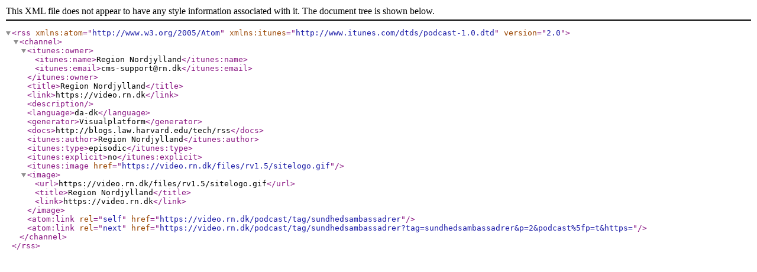

--- FILE ---
content_type: text/xml; charset=utf-8
request_url: https://video.rn.dk/podcast/tag/sundhedsambassad%EF%BF%BD%EF%BF%BDrer
body_size: 188
content:
<?xml version="1.0" encoding="UTF-8"?>
<rss version="2.0" xmlns:atom="http://www.w3.org/2005/Atom" xmlns:itunes="http://www.itunes.com/dtds/podcast-1.0.dtd">
    <channel>
        <itunes:owner>
            <itunes:name>Region Nordjylland</itunes:name>
            <itunes:email>cms-support@rn.dk</itunes:email>
        </itunes:owner>
        <title>Region Nordjylland</title>
        <link>https://video.rn.dk</link>
        <description></description>
        <language>da-dk</language>
        <generator>Visualplatform</generator>
        <docs>http://blogs.law.harvard.edu/tech/rss</docs>
        <itunes:author>Region Nordjylland</itunes:author>
        <itunes:type>episodic</itunes:type>
        <itunes:explicit>no</itunes:explicit>
        <itunes:image href="https://video.rn.dk/files/rv1.5/sitelogo.gif"/>
        <image>
            <url>https://video.rn.dk/files/rv1.5/sitelogo.gif</url>
            <title>Region Nordjylland</title>
            <link>https://video.rn.dk</link>
        </image>
        <atom:link rel="self" href="https://video.rn.dk/podcast/tag/sundhedsambassadrer"/>
        <atom:link rel="next" href="https://video.rn.dk/podcast/tag/sundhedsambassadrer?tag=sundhedsambassadrer&amp;p=2&amp;podcast%5fp=t&amp;https="/>
    </channel>
</rss>
